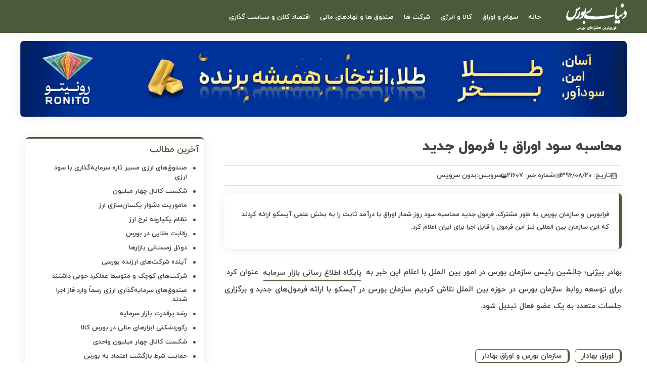

--- FILE ---
content_type: text/html; charset=UTF-8
request_url: https://donyayebourse.com/news/21607-%D9%85%D8%AD%D8%A7%D8%B3%D8%A8%D9%87-%D8%B3%D9%88%D8%AF-%D8%A7%D9%88%D8%B1%D8%A7%D9%82-%D8%A8%D8%A7-%D9%81%D8%B1%D9%85%D9%88%D9%84-%D8%AC%D8%AF%DB%8C%D8%AF
body_size: 9790
content:
<!DOCTYPE html>
<html lang="fa" dir="rtl" prefix="og: https://ogp.me/ns#">
  <head>
    <meta charset="utf-8" />
<meta name="description" content="فرابورس و سازمان بورس به طور مشترک، فرمول جدید محاسبه سود روز شمار اوراق با درآمد ثابت را به بخش علمی آیسکو ارائه کردند که این سازمان بین المللی نیز این فرمول را قابل اجرا برای ایران اعلام کرد." />
<link rel="canonical" href="http://donyayebourse.com/news/21607-%D9%85%D8%AD%D8%A7%D8%B3%D8%A8%D9%87-%D8%B3%D9%88%D8%AF-%D8%A7%D9%88%D8%B1%D8%A7%D9%82-%D8%A8%D8%A7-%D9%81%D8%B1%D9%85%D9%88%D9%84-%D8%AC%D8%AF%DB%8C%D8%AF" />
<meta name="Generator" content="Drupal 10 (https://www.drupal.org)" />
<meta name="MobileOptimized" content="width" />
<meta name="HandheldFriendly" content="true" />
<meta name="viewport" content="width=device-width, initial-scale=1.0" />
<meta name="robots" content="max-image-preview:large" />
<link rel="icon" href="/sites/default/files/favicon.ico" type="image/vnd.microsoft.icon" />

    <title>محاسبه سود اوراق با فرمول جدید | دنیای بورس</title>
    <link rel="stylesheet" media="all" href="/sites/default/files/css/css_qFgJhXAR9mCD-yZnPYjIyqnqxFiPjX6LY1Pi7iM2brk.css?delta=0&amp;language=fa&amp;theme=pelican&amp;include=eJxdylEKgCAQRdENma5p1IcIoxM-K2z1QT9BP_fjcJMNhG6jidYbbofWJD0kFXL5BlIK-Pdu-XuLWhTdOJfWXhwXJ1qIQriz4mJ465vlQ_EAliwrdQ" />
<link rel="stylesheet" media="all" href="/sites/default/files/css/css_MGuPlsJ5giwK1uXBjN2ZR6hPTLAdQEt6JzbfjtPfv6M.css?delta=1&amp;language=fa&amp;theme=pelican&amp;include=eJxdylEKgCAQRdENma5p1IcIoxM-K2z1QT9BP_fjcJMNhG6jidYbbofWJD0kFXL5BlIK-Pdu-XuLWhTdOJfWXhwXJ1qIQriz4mJ465vlQ_EAliwrdQ" />
<link rel="stylesheet" media="print" href="/sites/default/files/css/css_sBqfhtOXVL2P2tGBVhWEGf7khzbHLTqRvG82eL83ZWY.css?delta=2&amp;language=fa&amp;theme=pelican&amp;include=eJxdylEKgCAQRdENma5p1IcIoxM-K2z1QT9BP_fjcJMNhG6jidYbbofWJD0kFXL5BlIK-Pdu-XuLWhTdOJfWXhwXJ1qIQriz4mJ465vlQ_EAliwrdQ" />
<link rel="stylesheet" media="all" href="/sites/default/files/css/css_yAr138hMLXYwz_bOucvoYTMDmRzTOeKHEU-sJ4zQN7M.css?delta=3&amp;language=fa&amp;theme=pelican&amp;include=eJxdylEKgCAQRdENma5p1IcIoxM-K2z1QT9BP_fjcJMNhG6jidYbbofWJD0kFXL5BlIK-Pdu-XuLWhTdOJfWXhwXJ1qIQriz4mJ465vlQ_EAliwrdQ" />

    
  </head>
  <body class="layout-one-sidebar layout-sidebar-first has-featured-top node-21607 path-node page-node-type-article" nid="21607">
        <a href="#main-content" class="visually-hidden focusable skip-link">
      رفتن به محتوای اصلی
    </a>
    
      <div class="dialog-off-canvas-main-canvas" data-off-canvas-main-canvas>
    
<!-- Google tag (gtag.js) -->





<div id="page-wrapper">
  <div id="page">
    <header id="header" class="header" role="banner">
      <div class="section layout-container clearfix">
          <div class="region region-secondary-menu">
    <div class="search-block-form block block-search container-inline" data-drupal-selector="search-block-form" id="block-pelican-search-form-wide" role="search">
  
    
      <div class="content container-inline">
      <form action="/search/node" method="get" id="search-block-form" accept-charset="UTF-8" class="search-form search-block-form">
  <div class="js-form-item form-item js-form-type-search form-item-keys js-form-item-keys form-no-label">
      <label for="edit-keys" class="visually-hidden">جستجو</label>
        <input title="عبارتی را که می‌خواهید جستجو گردد را وارد نمایید." data-drupal-selector="edit-keys" type="search" id="edit-keys" name="keys" value="" size="15" maxlength="128" class="form-search" />

        </div>
<div data-drupal-selector="edit-actions" class="form-actions js-form-wrapper form-wrapper" id="edit-actions"><input class="search-form__submit button js-form-submit form-submit" data-drupal-selector="edit-submit" type="submit" id="edit-submit" value="جستجو" />
</div>

</form>

    </div>
  </div>

<nav role="navigation" aria-labelledby="block-pelican-account-menu-menu" id="block-pelican-account-menu" class="block block-menu navigation menu--account">
            
  <h2 class="visually-hidden" id="block-pelican-account-menu-menu">User account menu</h2>
  

        <div class="content">
            <div class="menu-toggle-target menu-toggle-target-show" id="show-block-pelican-account-menu"></div>
      <div class="menu-toggle-target" id="hide-block-pelican-account-menu"></div>
      
              <ul class="clearfix menu">
                    <li class="menu-item">
        <a href="/user/login" data-drupal-link-system-path="user/login">ورود</a>
              </li>
        </ul>
  


    </div>
  </nav>

  </div>

          <div class="clearfix region region-header">
    <div id="block-pelican-site-branding" class="clearfix site-branding block block-system block-system-branding-block">
  <div class="content-wrapper">
    
        
          <a href="/" rel="home" class="site-branding__logo">
      <img src="/sites/default/files/logo.png" alt="خانه" />
    </a>
        <div class="site-branding__text">
              <div class="site-branding__name">
          <a href="/" rel="home">دنیای بورس</a>
        </div>
                </div>
    </div>
  </div>
  </div>

          <div class="region region-primary-menu">
    
<nav role="navigation" aria-labelledby="block-pelican-main-menu-menu" id="block-pelican-main-menu" class="block block-menu navigation menu--main">
            
  <h2 class="visually-hidden" id="block-pelican-main-menu-menu">Main navigation</h2>
  

        <div class="content">
            <div class="menu-toggle-target menu-toggle-target-show" id="show-block-pelican-main-menu"></div>
      <div class="menu-toggle-target" id="hide-block-pelican-main-menu"></div>
      
              <ul class="clearfix menu">
                    <li class="menu-item">
        <a href="/" data-drupal-link-system-path="&lt;front&gt;">خانه</a>
              </li>
                <li class="menu-item">
        <a href="https://donyayebourse.com/service/26298-%D8%B3%D9%87%D8%A7%D9%85-%D9%88-%D8%A7%D9%88%D8%B1%D8%A7%D9%82">سهام و اوراق</a>
              </li>
                <li class="menu-item">
        <a href="https://donyayebourse.com/service/26299-%DA%A9%D8%A7%D9%84%D8%A7-%D9%88-%D8%A7%D9%86%D8%B1%DA%98%DB%8C">کالا و انرژی</a>
              </li>
                <li class="menu-item">
        <a href="https://donyayebourse.com/service/26300-%D8%B4%D8%B1%DA%A9%D8%AA-%D9%87%D8%A7">شرکت ها</a>
              </li>
                <li class="menu-item">
        <a href="https://donyayebourse.com/service/26301-%D8%B5%D9%86%D8%AF%D9%88%D9%82-%D9%87%D8%A7-%D9%88-%D9%86%D9%87%D8%A7%D8%AF%D9%87%D8%A7%DB%8C-%D9%85%D8%A7%D9%84%DB%8C">صندوق ها و نهادهای مالی</a>
              </li>
                <li class="menu-item">
        <a href="/service/26297-%D8%A7%D9%82%D8%AA%D8%B5%D8%A7%D8%AF-%DA%A9%D9%84%D8%A7%D9%86-%D9%88-%D8%B3%DB%8C%D8%A7%D8%B3%D8%AA-%DA%AF%D8%B0%D8%A7%D8%B1%DB%8C" data-drupal-link-system-path="taxonomy/term/26297">اقتصاد کلان و سیاست گذاری</a>
              </li>
        </ul>
  


    </div>
  </nav>

  </div>

      </div>
      <div class="robben">
        <div id="ham-menu" class="is-close">
          <svg width="27px" style="float:left" xmlns="http://www.w3.org/2000/svg" viewBox="0 0 16 12" aria-hidden="true" focusable="false" role="presentation" data-testid="SvgMenu" class="mobile-menu__icon__2WFAS"><path d="M14.8571429,9.524 C15.3142857,9.524 15.6188571,9.8285714 15.6188571,10.2857143 C15.6188571,10.7428571 15.3142857,11.0474286 14.8571429,11.0474286 L1.14285714,11.0474286 C0.68571429,11.0474286 0.38114286,10.7428571 0.38114286,10.2857143 C0.38114286,9.8285714 0.68571429,9.524 1.14285714,9.524 L14.8571429,9.524 Z M14.8571429,4.9525714 C15.3142857,4.9525714 15.6188571,5.2571429 15.6188571,5.7142857 C15.6188571,6.1714286 15.3142857,6.476 14.8571429,6.476 L1.14285714,6.476 C0.68571429,6.476 0.38114286,6.1714286 0.38114286,5.7142857 C0.38114286,5.2571429 0.68571429,4.9525714 1.14285714,4.9525714 L14.8571429,4.9525714 Z M14.8571429,0.38114286 C15.3142857,0.38114286 15.6188571,0.68571429 15.6188571,1.14285714 C15.6188571,1.6 15.3142857,1.90457143 14.8571429,1.90457143 L1.14285714,1.90457143 C0.68571429,1.90457143 0.38114286,1.6 0.38114286,1.14285714 C0.38114286,0.68571429 0.68571429,0.38114286 1.14285714,0.38114286 L14.8571429,0.38114286 Z"></path></svg>
        </div>
      </div>
    </header>
        <div class="highlighted">
      <aside class="layout-container section clearfix" role="complementary">
          <div class="region region-highlighted">
    <div data-drupal-messages-fallback class="hidden"></div>

  </div>

      </aside>
    </div>
            <div class="featured-top">
      <aside class="featured-top__inner section layout-container clearfix" role="complementary">
          <div class="region region-featured-top">
    <div class="views-element-container z-1 r1 desktop block block-views block-views-blockpromotions-view-block-4" id="block-pelican-views-block-promotions-view-block-4">
  <div class="content-wrapper">
    
        
        <div class="content">
      <div><div class="js-view-dom-id-c056ff3b5c70747c9626a2c0f2fdbc9a6fc03b719fe0398d2048b71757be4e88 contextual-region">
  
  
  

  
  
  
  <div class="views-content">
        <div class="views-row"><div class="views-field views-field-field-image"><div class="field-content"><a href="https://ronito.ir/gold">  <img loading="lazy" src="/sites/default/files/1404-11/1200-150%20-%20Eco%203.gif" width="1200" height="150" alt="" />

</a></div></div></div>

      </div>

  

  
  

  
  
  </div></div>

  </div>
    </div>
  </div><div class="views-element-container z-2 r1 mobile block block-views block-views-blockpromotions-view-block-5" id="block-pelican-views-block-promotions-view-block-5">
  <div class="content-wrapper">
    
        
        <div class="content">
      <div><div class="js-view-dom-id-077256513c8f2b2fa80714a30363ce117b2f32920061108faf74845b297c310f contextual-region">
  
  
  

  
  
  
  <div class="views-content">
        <div class="views-row"><div class="views-field views-field-field-image"><div class="field-content"><a href="https://ronito.ir/gold">  <img loading="lazy" src="/sites/default/files/1404-09/400%20100.gif" width="400" height="100" alt="" />

</a></div></div></div>

      </div>

  

  
  

  
  
  </div></div>

  </div>
    </div>
  </div><div class="views-element-container sticky block block-views block-views-blockpromotions-view-block-3" id="block-pelican-views-block-promotions-view-block-3">
  <div class="content-wrapper">
    
        
        <div class="content">
      <div><div class="js-view-dom-id-ed5fa2380fa536a32e44cf7d3dbdda1b06c9c205487436d7d4bd968cec39fb7f contextual-region">
  
  
  

  
  
  
  <div class="views-content">
        <div class="views-row"><div class="views-field views-field-field-image"><div class="field-content"><a href="https://share.google/LvSyOmYd67z3KYbJ1">  <img loading="lazy" src="/sites/default/files/1404-07/Gif468x60.gif" width="468" height="60" alt="" />

</a></div></div></div>

      </div>

  

  
  

  
  
  </div></div>

  </div>
    </div>
  </div>
  </div>

      </aside>
    </div>
        <div id="main-wrapper" class="layout-main-wrapper layout-container clearfix">
      <div id="main" class="layout-main clearfix">
        <div class="content-top">
          <main id="content" class="column main-content" role="main">
            <section class="section">
                <div class="region region-content">
    <div class="views-element-container a-1 block block-views block-views-blockcontent-view-block-12" id="block-pelican-views-block-content-view-block-12">
  <div class="content-wrapper">
    
        
        <div class="content">
      <div><div class="js-view-dom-id-b4bb47f42ae67c81faaa5bc2e676944e660628cae734b4c4b9b1fb11c4dd22a5 contextual-region">
  
  
  

  
  
  
  <div class="views-content">
        <div class="views-row"><div class="views-field views-field-field-suptitle suptitle"><div class="field-content"></div></div><h1 class="views-field views-field-title title"><span class="field-content">محاسبه سود اوراق با فرمول جدید</span></h1><div class="views-field views-field-article-info-field"><span class="field-content">
    
    <div class="info-wrapper">
        
        <div class="article-date">
          <span><svg aria-hidden="true" focusable="false" data-prefix="far" data-icon="calendar-alt" role="img" xmlns="http://www.w3.org/2000/svg" viewBox="0 0 448 512" class="svg-inline--fa fa-calendar-alt fa-w-14 fa-2x">
                <path fill="#444c" d="M148 288h-40c-6.6 0-12-5.4-12-12v-40c0-6.6 5.4-12 12-12h40c6.6 0 12 5.4 12 12v40c0 6.6-5.4 12-12 12zm108-12v-40c0-6.6-5.4-12-12-12h-40c-6.6 0-12 5.4-12 12v40c0 6.6 5.4 12 12 12h40c6.6 0 12-5.4 12-12zm96 0v-40c0-6.6-5.4-12-12-12h-40c-6.6 0-12 5.4-12 12v40c0 6.6 5.4 12 12 12h40c6.6 0 12-5.4 12-12zm-96 96v-40c0-6.6-5.4-12-12-12h-40c-6.6 0-12 5.4-12 12v40c0 6.6 5.4 12 12 12h40c6.6 0 12-5.4 12-12zm-96 0v-40c0-6.6-5.4-12-12-12h-40c-6.6 0-12 5.4-12 12v40c0 6.6 5.4 12 12 12h40c6.6 0 12-5.4 12-12zm192 0v-40c0-6.6-5.4-12-12-12h-40c-6.6 0-12 5.4-12 12v40c0 6.6 5.4 12 12 12h40c6.6 0 12-5.4 12-12zm96-260v352c0 26.5-21.5 48-48 48H48c-26.5 0-48-21.5-48-48V112c0-26.5 21.5-48 48-48h48V12c0-6.6 5.4-12 12-12h40c6.6 0 12 5.4 12 12v52h128V12c0-6.6 5.4-12 12-12h40c6.6 0 12 5.4 12 12v52h48c26.5 0 48 21.5 48 48zm-48 346V160H48v298c0 3.3 2.7 6 6 6h340c3.3 0 6-2.7 6-6z" class=""></path>
              </svg> تاریخ: 1396/08/20</span>
        </div>
        <div class="article-number">
            <span><svg aria-hidden="true" focusable="false" data-prefix="fas" data-icon="barcode" role="img" xmlns="http://www.w3.org/2000/svg" viewBox="0 0 512 512" class="svg-inline--fa fa-barcode fa-w-16 fa-2x">
            <path fill="#444c" d="M0 448V64h18v384H0zm26.857-.273V64H36v383.727h-9.143zm27.143 0V64h8.857v383.727H54zm44.857 0V64h8.857v383.727h-8.857zm36 0V64h17.714v383.727h-17.714zm44.857 0V64h8.857v383.727h-8.857zm18 0V64h8.857v383.727h-8.857zm18 0V64h8.857v383.727h-8.857zm35.715 0V64h18v383.727h-18zm44.857 0V64h18v383.727h-18zm35.999 0V64h18.001v383.727h-18.001zm36.001 0V64h18.001v383.727h-18.001zm26.857 0V64h18v383.727h-18zm45.143 0V64h26.857v383.727h-26.857zm35.714 0V64h9.143v383.727H476zm18 .273V64h18v384h-18z" class=""></path>
          </svg> شماره خبر: 21607</span>
        </div>
        <div class="article-service">
            <span><svg xmlns="http://www.w3.org/2000/svg" height="1em" viewBox="0 0 576 512"><style>svg{fill:#434343}</style><path d="M384 480h48c11.4 0 21.9-6 27.6-15.9l112-192c5.8-9.9 5.8-22.1 .1-32.1S555.5 224 544 224H144c-11.4 0-21.9 6-27.6 15.9L48 357.1V96c0-8.8 7.2-16 16-16H181.5c4.2 0 8.3 1.7 11.3 4.7l26.5 26.5c21 21 49.5 32.8 79.2 32.8H416c8.8 0 16 7.2 16 16v32h48V160c0-35.3-28.7-64-64-64H298.5c-17 0-33.3-6.7-45.3-18.7L226.7 50.7c-12-12-28.3-18.7-45.3-18.7H64C28.7 32 0 60.7 0 96V416c0 35.3 28.7 64 64 64H87.7 384z"></path></svg> سرویس: <a href="/taxonomy/term/#">بدون سرویس</a></span>
        </div>
    </div>
    </span></div><div class="views-field views-field-field-lead lead r1"><div class="field-content">فرابورس و سازمان بورس به طور مشترک، فرمول جدید محاسبه سود روز شمار اوراق با درآمد ثابت را به بخش علمی آیسکو ارائه کردند که این سازمان بین المللی نیز این فرمول را قابل اجرا برای ایران اعلام کرد.</div></div><div class="views-field views-field-field-image image r1"><div class="field-content"></div></div><div class="views-field views-field-body body"><div class="field-content"><p style="text-align: justify;">بهادر بیژنی؛ جانشین رئیس سازمان بورس در امور بین الملل با اعلام این خبر به <a href="http://www.sena.ir/Sena__44421__%D8%B3%D9%88%D8%AF-%D8%A7%D9%88%D8%B1%D8%A7%D9%82-%D8%A8%D8%A7%D8%AF%D8%B1%D8%A2%D9%85%D8%AF-%D8%AB%D8%A7%D8%A8%D8%AA-%D8%A8%D8%A7-%D9%81%D8%B1%D9%85%D9%88%D9%84-%D8%AC%D8%AF%DB%8C%D8%AF-%D9%85%D8%AD%D8%A7%D8%B3%D8%A8%D9%87-%D9%85%DB%8C-%D8%B4%D9%88%D8%AF.Se">پایگاه اطلاع رسانی بازار سرمایه</a> عنوان کرد: برای توسعه روابط سازمان بورس در حوزه بین الملل تلاش کردیم سازمان بورس در آیسکو با ارائه فرمول‌های جدید و برگزاری جلسات متعدد به یک عضو فعال تبدیل شود.</p>
<p style="text-align: justify;">&nbsp;</p></div></div><div class="views-field views-field-field-tags tags"><div class="field-content"><div class="item-list"><ul><li><a href="/tags/20913-%D8%A7%D9%88%D8%B1%D8%A7%D9%82-%D8%A8%D9%87%D8%A7%D8%AF%D8%A7%D8%B1" hreflang="fa">اوراق بهادار</a></li><li><a href="/tags/19626-%D8%B3%D8%A7%D8%B2%D9%85%D8%A7%D9%86-%D8%A8%D9%88%D8%B1%D8%B3-%D9%88-%D8%A7%D9%88%D8%B1%D8%A7%D9%82-%D8%A8%D9%87%D8%A7%D8%AF%D8%A7%D8%B1" hreflang="fa">سازمان بورس و اوراق بهادار</a></li></ul></div></div></div></div>

      </div>

  

  
  

  
  
  </div></div>

  </div>
    </div>
  </div><div id="block-pelican-content" class="block block-system block-system-main-block">
  <div class="content-wrapper">
    
        
        <div class="content">
      
<article data-history-node-id="21607" class="node node--type-article node--promoted node--view-mode-full clearfix">
  <header>
    
          
          <div class="node__meta">
        <article>
  </article>

        <span>
          Submitted by <span class="field field--name-uid field--type-entity-reference field--label-hidden"><span>admin</span></span>
 on <span class="field field--name-created field--type-created field--label-hidden"><time datetime="1396-08-20\+033011:17:49+03:30" title="شنبه, آبان 20, 1396 - 11:17" class="datetime">ش, 08/20/1396 - 11:17</time>
</span>
        </span>
        
      </div>
      </header>
  <div class="node__content clearfix">
    
  </div>
</article>

  </div>
    </div>
  </div>
  </div>

                                        </section>
          </main>
                    <div id="sidebar-first" class="column sidebar">
            <aside class="section" role="complementary">
                <div class="region region-sidebar-first">
    <div class="views-element-container r1 z-5 block block-views block-views-blockpromotions-view-block-6" id="block-pelican-views-block-promotions-view-block-6">
  <div class="content-wrapper">
    
        
        <div class="content">
      <div><div class="js-view-dom-id-2aef823bb2eaae13e8ddae68a31a2a42d5a97b272d4cd8922301f58e05117ce7 contextual-region">
  
  
  

  
  
  
  <div class="views-content">
      </div>

  

  
  

  
  
  </div></div>

  </div>
    </div>
  </div><div class="views-element-container f-3 r1 block block-views block-views-blockcontent-view-block-3" id="block-pelican-views-block-content-view-block-3-2">
  <div class="content-wrapper">
    
        <div class="block-header">
      <div class="block-title"><span >آخرین مطالب</span></div>
    </div>
        
        <div class="content">
      <div><div class="js-view-dom-id-c2707da79577daeb9f1499761224a9259ad8de1c8b7b420f322346345f97eb35 contextual-region">
  
  
  

  
  
  
  <div class="views-content">
        <div class="views-row"><div class="views-field views-field-title title two-title"><span class="field-content"><a href="/news/72052-%D8%B5%D9%86%D8%AF%D9%88%D9%82%E2%80%8C%D9%87%D8%A7%DB%8C-%D8%A7%D8%B1%D8%B2%DB%8C-%D9%85%D8%B3%DB%8C%D8%B1-%D8%AA%D8%A7%D8%B2%D9%87-%D8%B3%D8%B1%D9%85%D8%A7%DB%8C%D9%87%E2%80%8C%DA%AF%D8%B0%D8%A7%D8%B1%DB%8C-%D8%A8%D8%A7-%D8%B3%D9%88%D8%AF-%D8%A7%D8%B1%D8%B2%DB%8C" hreflang="fa">صندوق‌های ارزی مسیر تازه سرمایه‌گذاری با سود ارزی</a></span></div></div>
    <div class="views-row"><div class="views-field views-field-title title two-title"><span class="field-content"><a href="/news/72051-%D8%B4%DA%A9%D8%B3%D8%AA-%DA%A9%D8%A7%D9%86%D8%A7%D9%84-%DA%86%D9%87%D8%A7%D8%B1-%D9%85%DB%8C%D9%84%DB%8C%D9%88%D9%86" hreflang="fa">شکست کانال چهار میلیون</a></span></div></div>
    <div class="views-row"><div class="views-field views-field-title title two-title"><span class="field-content"><a href="/news/72050-%D9%85%D8%A7%D9%85%D9%88%D8%B1%DB%8C%D8%AA-%D8%AF%D8%B4%D9%88%D8%A7%D8%B1-%DB%8C%DA%A9%D8%B3%D8%A7%D9%86%E2%80%8C%D8%B3%D8%A7%D8%B2%DB%8C-%D8%A7%D8%B1%D8%B2" hreflang="fa">ماموریت دشوار یکسان‌سازی ارز</a></span></div></div>
    <div class="views-row"><div class="views-field views-field-title title two-title"><span class="field-content"><a href="/news/72049-%D9%86%D8%B8%D8%A7%D9%85-%DB%8C%DA%A9%D9%BE%D8%A7%D8%B1%DA%86%D9%87-%D9%86%D8%B1%D8%AE-%D8%A7%D8%B1%D8%B2" hreflang="fa">نظام یکپارچه نرخ ارز</a></span></div></div>
    <div class="views-row"><div class="views-field views-field-title title two-title"><span class="field-content"><a href="/news/72048-%D8%B1%D9%82%D8%A7%D8%A8%D8%AA-%D8%B7%D9%84%D8%A7%DB%8C%DB%8C-%D8%AF%D8%B1-%D8%A8%D9%88%D8%B1%D8%B3" hreflang="fa">رقابت طلایی در بورس</a></span></div></div>
    <div class="views-row"><div class="views-field views-field-title title two-title"><span class="field-content"><a href="/news/72047-%D8%AF%D9%88%D8%A6%D9%84-%D8%B2%D9%85%D8%B3%D8%AA%D8%A7%D9%86%DB%8C-%D8%A8%D8%A7%D8%B2%D8%A7%D8%B1%D9%87%D8%A7" hreflang="fa">دوئل زمستانی بازارها</a></span></div></div>
    <div class="views-row"><div class="views-field views-field-title title two-title"><span class="field-content"><a href="/news/72046-%D8%A2%DB%8C%D9%86%D8%AF%D9%87-%D8%B4%D8%B1%DA%A9%D8%AA%E2%80%8C%D9%87%D8%A7%DB%8C-%D8%A7%D8%B1%D8%B2%D9%86%D8%AF%D9%87-%D8%A8%D9%88%D8%B1%D8%B3%DB%8C" hreflang="fa">آینده شرکت‌های ارزنده بورسی</a></span></div></div>
    <div class="views-row"><div class="views-field views-field-title title two-title"><span class="field-content"><a href="/news/72045-%D8%B4%D8%B1%DA%A9%D8%AA%E2%80%8C%D9%87%D8%A7%DB%8C-%DA%A9%D9%88%DA%86%DA%A9-%D9%88-%D9%85%D8%AA%D9%88%D8%B3%D8%B7-%D8%B9%D9%85%D9%84%DA%A9%D8%B1%D8%AF-%D8%AE%D9%88%D8%A8%DB%8C-%D8%AF%D8%A7%D8%B4%D8%AA%D9%86%D8%AF" hreflang="fa">شرکت‌های کوچک و متوسط عملکرد خوبی داشتند</a></span></div></div>
    <div class="views-row"><div class="views-field views-field-title title two-title"><span class="field-content"><a href="/news/72044-%D8%B5%D9%86%D8%AF%D9%88%D9%82%E2%80%8C%D9%87%D8%A7%DB%8C-%D8%B3%D8%B1%D9%85%D8%A7%DB%8C%D9%87%E2%80%8C%DA%AF%D8%B0%D8%A7%D8%B1%DB%8C-%D8%A7%D8%B1%D8%B2%DB%8C-%D8%B1%D8%B3%D9%85%D8%A7%D9%8B-%D9%88%D8%A7%D8%B1%D8%AF-%D9%81%D8%A7%D8%B2-%D8%A7%D8%AC%D8%B1%D8%A7-%D8%B4%D8%AF%D9%86%D8%AF" hreflang="fa">صندوق‌های سرمایه‌گذاری ارزی رسماً وارد فاز اجرا شدند</a></span></div></div>
    <div class="views-row"><div class="views-field views-field-title title two-title"><span class="field-content"><a href="/news/72043-%D8%B1%D8%B4%D8%AF-%D9%BE%D8%B1%D9%82%D8%AF%D8%B1%D8%AA-%D8%A8%D8%A7%D8%B2%D8%A7%D8%B1-%D8%B3%D8%B1%D9%85%D8%A7%DB%8C%D9%87" hreflang="fa">رشد پرقدرت بازار سرمایه</a></span></div></div>
    <div class="views-row"><div class="views-field views-field-title title two-title"><span class="field-content"><a href="/news/72042-%D8%B1%DA%A9%D9%88%D8%B1%D8%AF%D8%B4%DA%A9%D9%86%DB%8C-%D8%A7%D8%A8%D8%B2%D8%A7%D8%B1%D9%87%D8%A7%DB%8C-%D9%85%D8%A7%D9%84%DB%8C-%D8%AF%D8%B1-%D8%A8%D9%88%D8%B1%D8%B3-%DA%A9%D8%A7%D9%84%D8%A7" hreflang="fa">رکوردشکنی ابزارهای مالی در بورس کالا</a></span></div></div>
    <div class="views-row"><div class="views-field views-field-title title two-title"><span class="field-content"><a href="/news/72041-%D8%B4%DA%A9%D8%B3%D8%AA-%DA%A9%D8%A7%D9%86%D8%A7%D9%84-%DA%86%D9%87%D8%A7%D8%B1-%D9%85%DB%8C%D9%84%DB%8C%D9%88%D9%86-%D9%88%D8%A7%D8%AD%D8%AF%DB%8C" hreflang="fa">شکست کانال چهار میلیون واحدی</a></span></div></div>
    <div class="views-row"><div class="views-field views-field-title title two-title"><span class="field-content"><a href="/news/72040-%D8%AD%D9%85%D8%A7%DB%8C%D8%AA-%D8%B4%D8%B1%D8%B7-%E2%80%8C%D8%A8%D8%A7%D8%B2%DA%AF%D8%B4%D8%AA-%D8%A7%D8%B9%D8%AA%D9%85%D8%A7%D8%AF-%D8%A8%D9%87-%D8%A8%D9%88%D8%B1%D8%B3" hreflang="fa">حمایت شرط ‌بازگشت اعتماد به بورس </a></span></div></div>
    <div class="views-row"><div class="views-field views-field-title title two-title"><span class="field-content"><a href="/news/72039-%D8%AD%D9%85%D8%A7%DB%8C%D8%AA%E2%80%8C%D9%87%D8%A7%DB%8C-%D8%A8%D9%87%E2%80%8C%D9%85%D9%88%D9%82%D8%B9-%D8%A8%D9%88%D8%B1%D8%B3-%D8%B1%D8%A7-%D8%A7%D8%B2-%D8%B4%D9%88%DA%A9-%D8%B9%D8%A8%D9%88%D8%B1-%D8%AF%D8%A7%D8%AF" hreflang="fa">حمایت‌های به‌موقع بورس را از شوک عبور داد </a></span></div></div>
    <div class="views-row"><div class="views-field views-field-title title two-title"><span class="field-content"><a href="/news/72038-%D8%B3%DB%8C%D8%A7%D8%B3%D8%AA%DA%AF%D8%B0%D8%A7%D8%B1%DB%8C-%D8%A8%D9%88%D8%B1%D8%B3%E2%80%8C%D9%87%D8%A7%DB%8C-%D8%A8%D8%B2%D8%B1%DA%AF-%D8%AF%D8%B1-%D9%86%D9%88%D8%B3%D8%A7%D9%86%D8%A7%D8%AA-%D9%86%D8%A7%DA%AF%D9%87%D8%A7%D9%86%DB%8C" hreflang="fa">سیاستگذاری بورس‌های بزرگ در نوسانات ناگهانی</a></span></div></div>
    <div class="views-row"><div class="views-field views-field-title title two-title"><span class="field-content"><a href="/news/72037-%D8%A8%D9%88%D8%B1%D8%B3-%D8%AF%D8%B1-%D8%A8%D8%B2%D9%86%DA%AF%D8%A7%D9%87-%D8%B3%DB%8C%D8%A7%D8%B3%D8%AA%DA%AF%D8%B0%D8%A7%D8%B1%DB%8C" hreflang="fa">بورس در بزنگاه سیاستگذاری</a></span></div></div>
    <div class="views-row"><div class="views-field views-field-title title two-title"><span class="field-content"><a href="/news/72036-%D8%B3%DB%8C%D8%B2%D8%AF%D9%87%D9%85%DB%8C%D9%86-%D8%AC%D9%84%D8%B3%D9%87-%DA%A9%D8%A7%D8%B1%DA%AF%D8%B1%D9%88%D9%87-%D9%85%D8%A7%D8%AF%D9%87-%DB%B1%DB%B3" hreflang="fa">سیزدهمین جلسه کارگروه ماده ۱۳</a></span></div></div>
    <div class="views-row"><div class="views-field views-field-title title two-title"><span class="field-content"><a href="/news/72035-%D9%88%D8%AF%D8%A7%D8%B9-%D8%A8%D9%88%D8%B1%D8%B3-%D8%A8%D8%A7-%DB%B4-%DA%A9%D8%A7%D9%86%D8%A7%D9%84" hreflang="fa">وداع بورس با ۴ کانال</a></span></div></div>
    <div class="views-row"><div class="views-field views-field-title title two-title"><span class="field-content"><a href="/news/72034-%D8%A7%D8%B5%D9%84%D8%A7%D8%AD-%D8%A7%D8%AF%D8%A7%D9%85%D9%87-%D8%AF%D8%A7%D8%B1%D8%AF%D8%9F" hreflang="fa">اصلاح ادامه دارد؟</a></span></div></div>
    <div class="views-row"><div class="views-field views-field-title title two-title"><span class="field-content"><a href="/news/72033-%D8%AD%DA%A9%D9%85%D8%B1%D8%A7%D9%86%DB%8C-%D8%AA%D8%B1%D8%B3-%D8%AF%D8%B1-%D8%A8%D9%88%D8%B1%D8%B3" hreflang="fa">حکمرانی ترس در بورس</a></span></div></div>
    <div class="views-row"><div class="views-field views-field-title title two-title"><span class="field-content"><a href="/news/72032-%D8%A7%D9%81%D8%AA-%D9%82%D8%A7%D8%A8%D9%84-%D8%AA%D9%88%D8%AC%D9%87-%D8%A7%D9%88%D8%B1%D8%A7%D9%82-%D9%85%D8%B3%DA%A9%D9%86-%D8%AF%D8%B1-%D9%81%D8%B1%D8%A7%D8%A8%D9%88%D8%B1%D8%B3" hreflang="fa">افت قابل توجه اوراق مسکن در فرابورس</a></span></div></div>
    <div class="views-row"><div class="views-field views-field-title title two-title"><span class="field-content"><a href="/news/72031-%D8%AD%D9%85%D8%A7%DB%8C%D8%AA-%DB%B2%DB%B8-%D9%87%D9%85%D8%AA%DB%8C-%D8%A7%D8%B2-%D8%A8%D8%A7%D8%B2%D8%A7%D8%B1%D8%B3%D9%87%D8%A7%D9%85" hreflang="fa">حمایت ۲.۸ همتی از بازارسهام</a></span></div></div>
    <div class="views-row"><div class="views-field views-field-title title two-title"><span class="field-content"><a href="/news/72030-%D8%A7%D8%AF%D8%A7%D9%85%D9%87-%D8%B1%DB%8C%D8%B2%D8%B4-%D8%A8%D8%A7%D8%B2%D8%A7%D8%B1-%D8%B3%D9%87%D8%A7%D9%85" hreflang="fa">ادامه ریزش بازار سهام</a></span></div></div>
    <div class="views-row"><div class="views-field views-field-title title two-title"><span class="field-content"><a href="/news/72029-%D9%BE%D8%AA%D8%B1%D9%88%D8%B4%DB%8C%D9%85%DB%8C-%D9%BE%D8%B1%D8%AF%DB%8C%D8%B3-%D8%B1%D8%AA%D8%A8%D9%87-%D9%86%D8%AE%D8%B3%D8%AA-%DA%A9%D8%B4%D9%88%D8%B1-%D8%AF%D8%B1-%D8%B4%D8%A7%D8%AE%D8%B5-%D8%A8%D8%A7%D8%B2%D8%AF%D9%87%DB%8C-%D9%81%D8%B1%D9%88%D8%B4-%D8%B1%D8%A7-%DA%A9%D8%B3%D8%A8-%DA%A9%D8%B1%D8%AF" hreflang="fa">پتروشیمی پردیس رتبه نخست کشور در شاخص بازدهی فروش را کسب کرد</a></span></div></div>
    <div class="views-row"><div class="views-field views-field-title title two-title"><span class="field-content"><a href="/news/72028-%D9%86%D9%82%D8%B4%D9%87-%D9%86%D9%88%D8%B3%D8%A7%D9%86-%D8%AF%D8%B1-%D8%B5%D9%86%D8%A7%DB%8C%D8%B9-%D8%A8%D9%88%D8%B1%D8%B3%DB%8C" hreflang="fa">نقشه نوسان در صنایع بورسی</a></span></div></div>
    <div class="views-row"><div class="views-field views-field-title title two-title"><span class="field-content"><a href="/news/72027-%D9%87%D8%AA%E2%80%8C%D8%AA%D8%B1%DB%8C%DA%A9-%D9%86%D8%B2%D9%88%D9%84%DB%8C-%D8%A8%D9%88%D8%B1%D8%B3" hreflang="fa">هت‌تریک نزولی بورس</a></span></div></div>
    <div class="views-row"><div class="views-field views-field-title title two-title"><span class="field-content"><a href="/news/72026-%D8%AA%D9%82%D8%A7%D8%A8%D9%84-%D8%A8%D9%88%D8%B1%D8%B3-%D9%88-%D8%AA%D9%88%D8%B1%D9%85" hreflang="fa">تقابل بورس و تورم</a></span></div></div>
    <div class="views-row"><div class="views-field views-field-title title two-title"><span class="field-content"><a href="/news/72025-%D8%A7%D9%87%D8%AF%D8%A7%D9%81-%D8%AA%D8%A7%D8%B3%DB%8C%D8%B3-%D8%B5%D9%86%D8%AF%D9%88%D9%82%E2%80%8C%D9%87%D8%A7%DB%8C-%D8%B3%D8%B1%D9%85%D8%A7%DB%8C%D9%87%E2%80%8C%DA%AF%D8%B0%D8%A7%D8%B1%DB%8C-%D8%A7%D8%B1%D8%B2%DB%8C" hreflang="fa">اهداف تاسیس صندوق‌های سرمایه‌گذاری ارزی</a></span></div></div>
    <div class="views-row"><div class="views-field views-field-title title two-title"><span class="field-content"><a href="/news/72024-%D9%BE%D8%B0%DB%8C%D8%B1%D9%87%E2%80%8C%D9%86%D9%88%DB%8C%D8%B3%DB%8C-%D8%B5%D9%86%D8%AF%D9%88%D9%82-%D9%86%D9%90%D9%81%D8%AA%D9%88-%D8%AF%D8%A7%D8%B1%DB%8C%D9%88%D8%B4" hreflang="fa">پذیره‌نویسی  صندوق نِفتو داریوش </a></span></div></div>
    <div class="views-row"><div class="views-field views-field-title title two-title"><span class="field-content"><a href="/news/72023-%D8%B5%D9%86%D8%AF%D9%88%D9%82%E2%80%8C%D9%87%D8%A7%DB%8C-%D8%A7%D8%B1%D8%B2%DB%8C%D8%8C-%D9%85%D8%B3%DB%8C%D8%B1-%D8%AA%D8%A7%D8%B2%D9%87-%D8%AA%D8%A3%D9%85%DB%8C%D9%86-%D9%85%D8%A7%D9%84%DB%8C-%D8%B5%D9%86%D8%A7%DB%8C%D8%B9-%D8%A8%D9%88%D8%B1%D8%B3%DB%8C" hreflang="fa">صندوق‌های ارزی، مسیر تازه تأمین مالی صنایع بورسی</a></span></div></div>
    <div class="views-row"><div class="views-field views-field-title title two-title"><span class="field-content"><a href="/news/72022-%D8%B3%D9%86%DA%AF%DB%8C%D9%86%DB%8C-%D8%A8%D8%A7%D8%B2%D8%A7%D8%B1-%D8%B3%D9%87%D8%A7%D9%85-%D8%AF%D8%B1-%D8%B3%D8%A7%DB%8C%D9%87-%D9%81%D8%B1%D9%88%D8%B4%D9%86%D8%AF%DA%AF%D8%A7%D9%86" hreflang="fa"> سنگینی بازار سهام در سایه فروشندگان</a></span></div></div>
    <div class="views-row"><div class="views-field views-field-title title two-title"><span class="field-content"><a href="/news/72021-%D9%81%D8%B4%D8%A7%D8%B1-%D8%B1%DB%8C%D8%B3%DA%A9-%D9%87%D8%A7%DB%8C-%D8%B3%DB%8C%D8%A7%D8%B3%DB%8C-%D8%A8%D9%87-%D8%A8%D9%88%D8%B1%D8%B3" hreflang="fa">فشار ریسک های سیاسی به بورس </a></span></div></div>
    <div class="views-row"><div class="views-field views-field-title title two-title"><span class="field-content"><a href="/news/72020-%D8%AA%D9%88%D8%B1%D9%85-%D8%AF%D9%88-%D9%85%D9%88%D8%AA%D9%88%D8%B1%D9%87-%D8%B4%D8%AF" hreflang="fa">تورم دو موتوره شد</a></span></div></div>
    <div class="views-row"><div class="views-field views-field-title title two-title"><span class="field-content"><a href="/news/72019-%D8%A8%D8%B1%D9%86%D8%AF%DA%AF%D8%A7%D9%86-%D8%A8%D9%88%D8%B1%D8%B3-%D8%A7%D8%B2-%DA%A9%D9%81-%DB%B8-%D8%B4%D9%87%D8%B1%DB%8C%D9%88%D8%B1" hreflang="fa">برندگان بورس از کف ۸ شهریور</a></span></div></div>
    <div class="views-row"><div class="views-field views-field-title title two-title"><span class="field-content"><a href="/news/72018-%D8%AF%D9%88-%D8%B1%D9%88%D8%B2-%D9%86%D8%B2%D9%88%D9%84-%D8%AF%D9%88-%D8%AF%D8%B1%D8%B5%D8%AF%DB%8C-%D8%A8%D9%88%D8%B1%D8%B3" hreflang="fa">دو روز نزول دو درصدی بورس</a></span></div></div>

      </div>

  

  
  

  
  
  </div></div>

  </div>
    </div>
  </div><div class="views-element-container f-3 r1 block block-views block-views-blockcontent-view-block-5" id="block-pelican-views-block-content-view-block-5-2">
  <div class="content-wrapper">
    
        <div class="block-header">
      <div class="block-title"><span >وب گردی</span></div>
    </div>
        
        <div class="content">
      <div><div class="js-view-dom-id-2f596d7bfae534e3fa4cb799ff1eeac9b19171575d090fcc08ca23f45e88205d contextual-region">
  
  
  

  
  
  
  <div class="views-content">
        <div class="views-row"><div class="views-field views-field-title title two-title"><span class="field-content"><a href="/news/71828-%D8%A2%DB%8C%D9%86%D8%AF%D9%87-%D8%A7%DB%8C-%D8%A2%DB%8C-%D8%AF%D9%88%D8%AC-%D8%AA%D8%A7-%D8%B3%D8%A7%D9%84-2030-%DA%86%D9%87-%D8%AE%D9%88%D8%A7%D9%87%D8%AF-%D8%B4%D8%AF%D8%9F" hreflang="fa">آینده ای آی دوج تا سال 2030 چه خواهد شد؟</a></span></div></div>
    <div class="views-row"><div class="views-field views-field-title title two-title"><span class="field-content"><a href="/news/71797-%D9%BE%D9%85%D9%BE-%D8%A2%D8%AA%D8%B4-%D9%86%D8%B4%D8%A7%D9%86%DB%8C-%D8%B1%D8%A7%D9%87%D9%86%D9%85%D8%A7%DB%8C-%DA%A9%D8%A7%D9%85%D9%84-%D8%A7%D9%86%D8%AA%D8%AE%D8%A7%D8%A8%D8%8C-%D8%A7%D8%B3%D8%AA%D8%A7%D9%86%D8%AF%D8%A7%D8%B1%D8%AF%D9%87%D8%A7-%D9%88-%D9%82%DB%8C%D9%85%D8%AA" hreflang="fa">پمپ آتش نشانی | راهنمای کامل انتخاب، استانداردها و قیمت</a></span></div></div>
    <div class="views-row"><div class="views-field views-field-title title two-title"><span class="field-content"><a href="/news/71795-%D8%A7%D8%A8%D9%84%D8%A7%D8%BA-%D8%A7%D9%88%D8%B1%D8%A7%D9%82-%D9%85%D8%A7%D9%84%DB%8C%D8%A7%D8%AA%DB%8C-%D8%A8%D9%87%D8%AA%D8%B1%DB%8C%D9%86-%D8%B4%D8%B1%DA%A9%D8%AA-%D8%AE%D8%AF%D9%85%D8%A7%D8%AA-%D9%85%D8%A7%D9%84%DB%8C%D8%A7%D8%AA%DB%8C-%D8%AA%D9%87%D8%B1%D8%A7%D9%86" hreflang="fa">ابلاغ اوراق مالیاتی: بهترین شرکت خدمات مالیاتی تهران</a></span></div></div>
    <div class="views-row"><div class="views-field views-field-title title two-title"><span class="field-content"><a href="/news/71736-nft-%DA%86%DB%8C%D8%B3%D8%AA-%D9%88-%DA%86%D9%87-%D8%AA%D9%81%D8%A7%D9%88%D8%AA%DB%8C-%D8%A8%D8%A7-%D8%AA%D9%88%DA%A9%D9%86-%D8%AF%D8%A7%D8%B1%D8%AF%D8%9F-%D8%B1%D8%A7%D9%87%D9%86%D9%85%D8%A7%DB%8C-%D8%B3%D8%A7%D8%AF%D9%87-%D8%A8%D8%B1%D8%A7%DB%8C-%D9%85%D8%A8%D8%AA%D8%AF%DB%8C%E2%80%8C%D9%87%D8%A7" hreflang="fa">NFT چیست و چه تفاوتی با توکن دارد؟ راهنمای ساده برای مبتدی‌ها</a></span></div></div>
    <div class="views-row"><div class="views-field views-field-title title two-title"><span class="field-content"><a href="/news/71712-%D8%AE%D8%B1%DB%8C%D8%AF-%DA%A9%D8%A7%D8%B1%D8%AA%D8%AE%D9%88%D8%A7%D9%86-%D8%B3%DB%8C%D8%A7%D8%B1%C2%A0%E2%80%93-%D8%B1%D8%A7%D9%87%D9%86%D9%85%D8%A7%DB%8C-%D8%AC%D8%A7%D9%85%D8%B9-%D8%A7%D9%86%D8%AA%D8%AE%D8%A7%D8%A8-%D9%88-%D9%85%D8%B4%D8%A7%D9%88%D8%B1%D9%87-%D8%B1%D8%A7%DB%8C%DA%AF%D8%A7%D9%86" hreflang="fa">خرید کارتخوان سیار – راهنمای جامع انتخاب و مشاوره رایگان</a></span></div></div>
    <div class="views-row"><div class="views-field views-field-title title two-title"><span class="field-content"><a href="/news/71662-%D8%AA%D9%85%D8%B1%DA%A9%D8%B2-%D8%A8%D8%B1-%D9%86%D8%A7%D8%AA%D8%B1%D8%A7%D8%B2%DB%8C-%D8%A7%D9%86%D8%B1%DA%98%DB%8C-%D9%88-%D9%85%D8%B2%DB%8C%D8%AA-%D8%B1%D9%82%D8%A7%D8%A8%D8%AA%DB%8C-%D8%AF%D8%B1%D9%BE%D8%A7%D8%AF" hreflang="fa">تمرکز بر ناترازی انرژی و مزیت رقابتی درپاد</a></span></div></div>
    <div class="views-row"><div class="views-field views-field-title title two-title"><span class="field-content"><a href="/news/71651-%D8%A8%DB%8C%D8%A7%D9%86%DB%8C%D9%87-%D8%B1%D8%B3%D9%85%DB%8C-%D9%81%D9%84%D8%A7%DB%8C%D8%AA%DB%8C%D9%88%D8%8C-%D8%AF%D8%B1-%D8%AE%D8%B5%D9%88%D8%B5-%D8%AA%D8%B9%D9%84%DB%8C%D9%82-%D9%85%D9%88%D9%82%D8%AA-%D9%81%D8%B9%D8%A7%D9%84%DB%8C%D8%AA" hreflang="fa">بیانیه رسمی فلایتیو، در خصوص تعلیق موقت فعالیت</a></span></div></div>
    <div class="views-row"><div class="views-field views-field-title title two-title"><span class="field-content"><a href="/news/71573-%D8%A2%D9%86%DA%86%D9%87-%D8%AF%D8%B1-%D9%85%D9%88%D8%B1%D8%AF-%D8%B3%D9%88%D8%AF%D9%87%D8%A7%DB%8C-%DA%A9%D9%84%D8%A7%D9%86-%D8%B3%D8%A8%D8%AF%DA%AF%D8%B1%D8%AF%D8%A7%D9%86%D8%A7%D9%86-%D8%AD%D9%82%DB%8C%D9%82%DB%8C-%D9%86%D9%85%DB%8C%E2%80%8C%D8%AF%D8%A7%D9%86%DB%8C%D9%85" hreflang="fa">آنچه در مورد سودهای کلان سبدگردانان حقیقی نمی‌دانیم</a></span></div></div>
    <div class="views-row"><div class="views-field views-field-title title two-title"><span class="field-content"><a href="/news/71343-%D9%86%D8%AD%D9%88%D9%87%C2%A0%D9%85%D8%AD%D8%A7%D8%B3%D8%A8%D9%87%C2%A0%D9%82%DB%8C%D9%85%D8%AA%C2%A0%D8%A8%D9%84%DB%8C%D8%B7%C2%A0%D9%87%D9%88%D8%A7%D9%BE%DB%8C%D9%85%D8%A7%D8%9B-%D8%A7%D8%B2%C2%A0%D9%86%D8%B1%D8%AE%C2%A0%D9%BE%D8%A7%DB%8C%D9%87%C2%A0%D8%AA%D8%A7%C2%A0%D9%87%D8%B2%DB%8C%D9%86%D9%87%C2%A0%D9%86%D9%87%D8%A7%DB%8C%DB%8C%C2%A0%D9%BE%D8%B1%D9%88%D8%A7%D8%B2" hreflang="fa">نحوه محاسبه قیمت بلیط هواپیما؛ از نرخ پایه تا هزینه نهایی پرواز</a></span></div></div>
    <div class="views-row"><div class="views-field views-field-title title two-title"><span class="field-content"><a href="/news/71281-%DA%86%D9%87%D8%A7%D8%B1-%D8%B3%D8%A7%D9%84-%D8%AA%D8%AE%D8%B1%DB%8C%D8%A8-%D8%A8%D8%B1%D8%A7%DB%8C-%D8%B1%D9%82%D8%A7%D8%A8%D8%AA%D8%9B-%D8%B1%D9%88%D8%A7%DB%8C%D8%AA-%D9%85%D8%B3%D8%AA%D9%86%D8%AF-%D8%A7%DA%A9%D8%B3%DA%A9%D9%88%DB%8C%D9%86%D9%88-%D8%A7%D8%B2-%D8%A7%DA%A9%D8%B3%DA%A9%D9%88%DB%8C%D9%86-%D9%88-%D8%AD%D9%82%DB%8C%D9%82%D8%AA-%D9%BE%D9%86%D9%87%D8%A7%D9%86" hreflang="fa">چهار سال تخریب برای رقابت؛ روایت مستند اکسکوینو از اکسکوین و حقیقت پنهان</a></span></div></div>

      </div>

  

  
  

  
  
  </div></div>

  </div>
    </div>
  </div>
  </div>

            </aside>
          </div>
                            </div>
                                              </div>
    </div>
        <footer class="site-footer">
      <div class="layout-container">
                <div class="fo-0">
          <div class="footer-logo"><img src="https://donyayebourse.com/sites/default/files/logo.png"></div>
        </div>
        <div class="site-footer__top clearfix">
            <div class="region region-footer-first">
    <div id="block-pelican-first-footer-block" class="fo-2 block block-block-content block-block-content29451a5e-fed8-404b-85f3-522925cef6b4">
  <div class="content-wrapper">
    
        
        <div class="content">
      
            <div class="clearfix text-formatted field field--name-body field--type-text-with-summary field--label-hidden field__item"><ul><li><a href="/service/19089-%D8%B3%D9%87%D8%A7%D9%85">سهام</a></li><li><a href="/service/19073-%D8%A7%D8%B1%D8%B2">ارز</a></li><li><a href="/service/19090-%D9%85%D8%B3%DA%A9%D9%86">مسکن</a></li><li><a href="/service/19074-%D9%86%D9%81%D8%AA">نفت</a></li></ul></div>
      
  </div>
    </div>
  </div>
  </div>

            <div class="region region-footer-second">
    <div id="block-pelican-second-footer" class="fo-2 block block-block-content block-block-content1aea106f-146c-4ed9-820c-9e7e0b4ae31a">
  <div class="content-wrapper">
    
        
        <div class="content">
      
            <div class="clearfix text-formatted field field--name-body field--type-text-with-summary field--label-hidden field__item"><ul><li><a href="/service/19082-%DA%A9%D8%A7%D9%84%D8%A7%D9%87%D8%A7%DB%8C-%D9%BE%D8%A7%DB%8C%D9%87">کالاهای پایه</a></li><li><a href="/service/19080-%D8%A8%D9%88%D8%B1%D8%B3-%DA%A9%D8%A7%D9%84%D8%A7">بورس کالا</a></li><li><a href="/service/19075-%D8%B7%D9%84%D8%A7">طلا</a></li><li><a href="/service/19081-%D8%A7%D9%88%D8%B1%D8%A7%D9%82-%D8%A8%D8%AF%D9%87%DB%8C">اوراق بدهی</a></li></ul></div>
      
  </div>
    </div>
  </div>
  </div>

          
            <div class="region region-footer-fourth">
    <div id="block-pelican-aynmaddrfwtr" class="enamad block block-block-content block-block-content07e46495-1dd9-4ee3-bbbf-66bcb1958af5">
  <div class="content-wrapper">
    
        <div class="block-header">
      <div class="block-title"><span >اینماد در فوتر</span></div>
    </div>
        
        <div class="content">
      
            <div class="clearfix text-formatted field field--name-body field--type-text-with-summary field--label-hidden field__item"><a href="https://trustseal.enamad.ir/?id=586605&amp;Code=rYe5EYKD7C9cLrzM8zwasOZYWbZO37Tl" referrerpolicy="origin" target="_blank"><img style="cursor:pointer;" src="https://trustseal.enamad.ir/logo.aspx?id=586605&amp;Code=rYe5EYKD7C9cLrzM8zwasOZYWbZO37Tl" alt referrerpolicy="origin" code="rYe5EYKD7C9cLrzM8zwasOZYWbZO37Tl" width="1" height="1" loading="lazy"></a></div>
      
  </div>
    </div>
  </div>
  </div>

        </div>
                        <div class="site-footer__bottom">
            <div class="region region-footer-fifth">
    <div id="block-pelican-copyright" class="block block-block-content block-block-contentbe7641c6-6931-4cf7-9c69-d5d6feccd8bc">
  <div class="content-wrapper">
    
        
        <div class="content">
      
            <div class="clearfix text-formatted field field--name-body field--type-text-with-summary field--label-hidden field__item"><p>کلیه حقوق این پایگاه متعلق به دنیای بورس است و استفاده از محتوای آن با ذکر منبع بلامانع است.</p></div>
      
  </div>
    </div>
  </div>
  </div>

        </div>
              </div>
    </footer>
      </div>
</div>

<!-- Google tag (gtag.js) -->


  </div>

    
    <script type="application/json" data-drupal-selector="drupal-settings-json">{"path":{"baseUrl":"\/","pathPrefix":"","currentPath":"node\/21607","currentPathIsAdmin":false,"isFront":false,"currentLanguage":"fa"},"pluralDelimiter":"\u0003","suppressDeprecationErrors":true,"statistics":{"data":{"nid":"21607"},"url":"\/core\/modules\/statistics\/statistics.php"},"ajaxTrustedUrl":{"\/search\/node":true},"user":{"uid":0,"permissionsHash":"d1bd5e48c4ba77ee9de2e53a647bf0ab72b008cd31e3792be2078122a85386cb"}}</script>
<script src="/sites/default/files/js/js_3EhJQVwizdGG66JC2nBAILD0RMvl1EBL4aD01PkxEyQ.js?scope=footer&amp;delta=0&amp;language=fa&amp;theme=pelican&amp;include=eJwrSM3JTE7M00_PyU9KzNEtLqnMycxL1ykuSSzJLC7JTC7WTykqLUjM0UOIAAALdhRb"></script>

  </body>
</html>


--- FILE ---
content_type: text/css
request_url: https://donyayebourse.com/sites/default/files/css/css_MGuPlsJ5giwK1uXBjN2ZR6hPTLAdQEt6JzbfjtPfv6M.css?delta=1&language=fa&theme=pelican&include=eJxdylEKgCAQRdENma5p1IcIoxM-K2z1QT9BP_fjcJMNhG6jidYbbofWJD0kFXL5BlIK-Pdu-XuLWhTdOJfWXhwXJ1qIQriz4mJ465vlQ_EAliwrdQ
body_size: 6008
content:
/* @license GPL-2.0-or-later https://www.drupal.org/licensing/faq */
.messages{padding:15px 20px 15px 35px;word-wrap:break-word;border:1px solid;border-width:1px 1px 1px 0;border-radius:2px;background:no-repeat 10px 17px;overflow-wrap:break-word;}[dir="rtl"] .messages{padding-right:35px;padding-left:20px;text-align:right;border-width:1px 0 1px 1px;background-position:right 10px top 17px;}.messages + .messages{margin-top:1.538em;}.messages__list{margin:0;padding:0;list-style:none;}.messages__item + .messages__item{margin-top:0.769em;}.messages--status{color:#325e1c;border-color:#c9e1bd #c9e1bd #c9e1bd transparent;background-color:#f3faef;background-image:url(/themes/misc/icons/73b355/check.svg);box-shadow:-8px 0 0 #77b259;}[dir="rtl"] .messages--status{margin-left:0;border-color:#c9e1bd transparent #c9e1bd #c9e1bd;box-shadow:8px 0 0 #77b259;}.messages--warning{color:#734c00;border-color:#f4daa6 #f4daa6 #f4daa6 transparent;background-color:#fdf8ed;background-image:url(/themes/misc/icons/e29700/warning.svg);box-shadow:-8px 0 0 #e09600;}[dir="rtl"] .messages--warning{border-color:#f4daa6 transparent #f4daa6 #f4daa6;box-shadow:8px 0 0 #e09600;}.messages--error{color:#a51b00;border-color:#f9c9bf #f9c9bf #f9c9bf transparent;background-color:#fcf4f2;background-image:url(/themes/misc/icons/e32700/error.svg);box-shadow:-8px 0 0 #e62600;}[dir="rtl"] .messages--error{border-color:#f9c9bf transparent #f9c9bf #f9c9bf;box-shadow:8px 0 0 #e62600;}.messages--error p.error{color:#a51b00;}
.node--unpublished{background-color:#fff4f4;}
html,body,div,span,applet,object,iframe,h1,h2,h3,h4,h5,h6,p,blockquote,pre,a,abbr,acronym,address,big,cite,code,del,dfn,em,img,ins,kbd,q,s,samp,small,strike,strong,sub,sup,tt,var,b,u,i,center,dl,dt,dd,ol,ul,li,fieldset,form,label,legend,table,caption,tbody,tfoot,thead,tr,th,td,article,aside,canvas,details,embed,figure,figcaption,footer,header,hgroup,menu,nav,output,ruby,section,summary,time,mark,audio,video{margin:0;padding:0;border:0;vertical-align:baseline;text-decoration:none;}article,aside,details,figcaption,figure,footer,header,hgroup,menu,nav,section{display:block;}body{line-height:1;}ol,ul{list-style:none;}blockquote,q{quotes:none;}blockquote:before,blockquote:after,q:before,q:after{content:'';content:none;}table{border-collapse:collapse;border-spacing:0;}*{-ms-box-sizing:border-box;-moz-box-sizing:border-box;-webkit-box-sizing:border-box;box-sizing:border-box;direction:rtl;text-align:right;color:var(--colorDarkGrey);line-height:normal;font-family:iranyekan;}img{max-width:100%;height:auto;vertical-align:bottom;}a:hover{text-decoration:underline;text-decoration-color:var(--colorAccent)}@font-face{font-family:iranyekan;font-style:normal;font-weight:500;font-display:swap;src:url(/themes/custom/pelican/css/main/iranyekan/iranyekanwebboldfanum.woff) format('woff');}@font-face{font-family:iranyekan;font-style:normal;font-weight:700;font-display:swap;src:url(/themes/custom/pelican/css/main/iranyekan/iranyekanwebextraboldfanum.woff) format('woff');}:root{--font11px:11px;--font12px:12px;--font13px:13px;--font14px:14px;--font15px:15px;--font16px:16px;--font17px:17px;--font18px:18px;--font19px:19px;--font30px:30px;--colorWhite:#fff;--colorDarkGrey:#444;--colorlead:#888;--colorAccent:#495b39;--colorBorder:#dee2e6;--leadLineHeight:23px;}.tabs.primary{display:flex;margin-bottom:20px;border-bottom:2px solid #ddd}.tabs.primary li{background-color:#eee;margin-left:10px;border-top-right-radius:7px;border-top-left-radius:7px}.tabs.primary li:hover{background-color:#ddd;}body .tabs.primary li a{padding:5px 17px;width:100%;display:block;font-size:13px;background:var(--colorAccent);color:#fff;border-radius:7px 7px 0 0;}body .tabs.primary li a[href*="revisions"]{display:none;}body .tabs.primary li a.is-active{background:#343059;}#page{display:flex;flex-direction:column;}#page #main{display:flex;flex-direction:column;}#page #main-wrapper .content-top,#page .wide .content,#page .highlighted,.wide .content-wrapper>h2,#page .front-second,#page .front-third{max-width:1200px;margin:auto;display:flex;flex-wrap:nowrap;width:100%;justify-content:center;}#page .highlighted{display:inline-block !important;}#page #main-wrapper .wide{width:100%;}.robben{display:none;overflow:hidden;}.robben svg{fill:#fff}.region-secondary-menu{display:none;}#header{display:flex;margin-bottom:15px;padding:6px 10px;align-items:center;min-height:64px;align-content:center;justify-content:center;border-bottom:1px solid var(--colorBorder);background-color:var(--colorAccent);}#header .section{max-width:1200px;width:100%;position:relative;display:flex;align-content:center;flex-wrap:wrap;align-items:center;}#header .site-branding__name,.node__links{display:none;}#header .site-branding{max-width:120px;width:120px;}#header .site-branding__logo{position:relative;z-index:9999;}#header .block-menu{margin-right:40px;}#header .block-menu .menu{display:flex;flex-direction:row;flex-wrap:wrap;}#header .block-menu .menu li{position:relative;}#header .block-menu .menu li.menu-item--expanded{padding-left:11px;}#header .block-menu .menu li.menu-item--expanded::before{content:"⮟";position:absolute;left:6px;top:6px;color:rgb(255,255,255);font-size:9px;}#header .block-menu .menu li.menu-item--expanded:hover::before{content:"⮝";}#header .block-menu>.content>ul>li>ul{opacity:0;z-index:-999999999;position:absolute;background-color:var(--colorWhite);top:26px;min-width:150px;border-radius:2px;box-shadow:0 9px 15px -2px rgba(0,0,0,0.3);display:flex;flex-direction:column;border-radius:3px;overflow:hidden;}#header .block-menu>.content>ul>li.menu-item--expanded:hover>ul{opacity:1;z-index:9999999}#header .block-menu>.content>ul>li.menu-item--expanded>ul>li{width:100%;}#header .block-menu>.content>ul>li.menu-item--expanded>ul>li>a{display:block;width:100%;padding:8px 10px;color:#444;}#header .block-menu>.content>ul>li.menu-item--expanded>ul>li>a:hover{background:#eee}#header .block-menu .menu li a{padding:5px 10px;font-size:13px;color:var(--colorWhite);}.r1{overflow:hidden;-webkit-box-shadow:0 2px 20px 0 rgb(0 0 0 / 8%);-moz-box-shadow:0 2px 20px 0 rgba(0,0,0,.08);box-shadow:0 2px 20px 0 rgb(0 0 0 / 8%);border-radius:7px;}.block-header .block-title > span{width:100%;display:block;font-size:var(--font17px);margin-bottom:10px;border-top:3px solid var(--colorAccent);color:var(--colorAccent);padding:10px 10px 0;border-radius:7px;font-weight:500;}.one-line{display:-webkit-box;-webkit-line-clamp:1;-webkit-box-orient:vertical;overflow:hidden;}.two-line{display:-webkit-box;-webkit-line-clamp:2;-webkit-box-orient:vertical;overflow:hidden;}.wide .content-wrapper>h2{color:var(--colorWhite);margin-bottom:25px;font-size:var(--font18px);}#page-wrapper footer{width:100%;display:flex;border-top:1px solid var(--colorBorder);padding:20px 0;justify-content:center;margin-top:20px;}#page-wrapper footer > div{max-width:1200px;width:100%;}.mobile-container{transform:translate3d(100%,0,0);-webkit-transform:translate(100%,0);-ms-transform:translate(100%,0);transform:translate(100%,0);-webkit-transform:translate3d(100%,0,0);width:286px;background:#262626;position:fixed;z-index:9999;top:0;bottom:0;right:0;transition:transform 0.3s ease,-webkit-transform 0.3s ease;}.menu-active .mobile-container{-webkit-transition:-webkit-transform 0.3s ease;transition:-webkit-transform 0.3s ease;transition:transform 0.3s ease;transition:transform 0.3s ease,-webkit-transform 0.3s ease;-webkit-transform:translate(0,0);-ms-transform:translate(0,0);transform:translate(0,0);-webkit-transform:translate3d(0,0,0);}.mobile-container>div{display:flex;flex-direction:column;margin-top:15px;}.mobile-container #block-mainmenu-menu{display:none;}.mobile-container .content>.menu{padding:0 15px;display:flex;flex-direction:column;}.mobile-container .content>.menu>li{border-bottom:1px dashed #ffffff80;}.mobile-container .content>.menu a{display:flex;color:var(--colorWhite);padding:10px 0;font-size:13px;}.mobile-container .content>.menu .menu-item--expanded>ul{padding-right:20px;}.mobile-container .content>.menu .menu-item--expanded{position:relative;}.mobile-container .content>.menu .menu-item--expanded::before{content:"⮟";position:absolute;left:6px;top:6px;color:rgb(255,255,255);font-size:11px;}.mobile-container .site-branding__logo{width:100%;}.mobile-container .site-branding__logo img{max-width:150px;margin:auto;display:block;}.featured-top{margin-bottom:20px;}.featured-top .featured-top__inner{max-width:1200px;margin:auto;display:flex;justify-content:center;}.featured-top .featured-top__inner .mobile{display:none;}.path-user #main{display:flex;justify-content:center;margin:10px 0 100px 0;margin-top:40px;}.path-user #main .main-content{display:flex;flex-direction:row;justify-content:center;}.user-login-form{box-shadow:0 6px 35px rgb(0 0 0 / 10%);padding:40px;border-radius:7px;}.path-user .js-form-item{margin-bottom:20px;position:relative;border-radius:var(--radius);overflow:hidden;}.path-user label{margin-bottom:10px;display:block;font-size:var(--font14px);}.path-user input{border:0;border-bottom:1px solid #e7e7e7;padding:15px 15px;outline:none;font-size:var(--font14px);text-align:left;direction:ltr;opacity:0.9;width:100%;background-color:#f5f5f5;border-radius:var(--radius);}.path-user #edit-submit{width:100%;text-align:center;padding:14px 10px;font-size:15px;font-family:'iranyekan';margin-top:10px;background-color:var(--colorAccent);color:white;outline:none;border:0;border-radius:var(--radius);cursor:pointer;}.path-user .tabs,#block-universe-page-title{display:none;}.path-user .captcha__description{display:none;}#page-wrapper footer{background-color:#3b4a2d}#page-wrapper footer .layout-container{display:flex;flex-direction:column;}#page-wrapper footer .site-footer__top{display:flex;flex-direction:row;}#page-wrapper footer .site-footer__top > div{width:17%;}.fo-0{width:100%;display:block;margin-bottom:20px;padding-bottom:20px;border-bottom:1px solid #555;}.fo-0 > div{width:33.33%;}.fo-0 .footer-logo img{width:100%;display:block;max-width:130px;}.fo-2{width:100%;}.fo-2 .content ul{width:100%;display:flex;flex-direction:column;}.fo-2 .content ul li{margin:0 0 15px 20px;}.fo-2 .content ul li:before{content:'';width:6px;height:6px;float:right;background-color:#fff;margin-left:10px;border-radius:7px;position:relative;top:6px;}.fo-2 .content ul li a{display:block;color:#fff;font-size:13px;}.site-footer__bottom{margin-top:30px;border-top:1px solid #555;}.site-footer__bottom p{color:#c9c9c9;font-size:11px;text-align:center;width:100%;padding-top:20px;}.enamad .block-header{display:none;}.enamad img{width:110px;}.sticky{display:none;position:fixed;bottom:0;width:100%;max-width:100%;right:0;margin:auto;z-index:10000010;}.sticky img{width:100%;display:block;}
.path-frontpage .content-top{justify-content:space-between !important;margin-bottom:20px !important;}.path-frontpage .content-top #content{width:50%;}.path-frontpage .content-top #sidebar-first,.path-frontpage .content-top #sidebar-second{width:24%;}.f-1{width:100%;margin-bottom:10px;}.f-1 .views-content{width:100%;}.f-1 .views-content .views-row{position:relative;}.f-1 .views-content .views-row .image{width:100%;}.f-1 .views-content .views-row .image img{width:100%;}.f-1 .views-content .views-row .title{width:100%;padding:20px 10px;}.f-1 .views-content .views-row .title *{font-size:var(--font15px);font-weight:bold;color:#444;}.f-2{background-color:#fff;}.f-2 .views-content{display:flex;flex-direction:column;}.f-2 .views-content .views-row{width:100%;position:relative;padding:12.5px 10px;border-bottom:1px solid var(--colorBorder);}.f-2 .views-content .views-row:last-child{border:none;}.f-2 .views-content .views-row .image{margin-left:15px;position:relative;display:block;max-width:200px;float:right;}.f-2 .views-content .views-row .image img{display:block;}.f-2 .views-content .views-row .title{margin-bottom:10px}.f-2 .views-content .views-row .title a{font-size:var(--font15px);font-weight:bold;color:#444;}.f-2 .views-content .views-row .lead{margin-bottom:10px}.f-2 .views-content .views-row .lead *{width:100%;font-size:var(--font12px);color:#888;}.f-2 .views-content .views-row .date{position:absolute;left:10px;bottom:5px;}.f-2 .views-content .views-row .date *{font-size:var(--font11px);color:var(--colorDarkGrey);}.f-2 .views-content .views-row .image:hover img{-moz-transform:scale(1.1);-webkit-transform:scale(1.1);transform:scale(1.1);}.f-2 .views-content .views-row img{transition:all .3s;}.f-3{width:100%;background-color:var(--colorWhite);}.f-3 .views-content{width:100%;padding-bottom:15px;}.f-3 .views-content .views-row{width:100%;float:right;}.path-frontpage .f-4,.path-frontpage .f-3.webgardi{height:415px;}.path-frontpage .f-3 .views-content{width:100%;float:right;overflow-y:scroll;height:800px;}.path-frontpage .f-3 .views-content::-webkit-scrollbar-track{-webkit-box-shadow:inset 0 0 6px rgba(255,255,255,0.3);background-color:#fff;}.path-frontpage .f-3 .views-content::-webkit-scrollbar{width:3px;background-color:var(--colorWhite);}.path-frontpage .f-3 .views-content::-webkit-scrollbar-thumb{background-color:var(--colorWhite);border:3px solid #a7a7a747;}.f-3 .views-content .views-row .title{width:100%;float:right;position:relative;padding:0 20px;}.f-3 .views-content .views-row .title a{font-size:var(--font13px);padding:5px 14px 5px 10px;width:100%;display:block;}.f-3 .views-content .views-row .title:before{content:'';width:5px;height:5px;float:right;background:#495b39;position:absolute;top:12px;right:17px;border-radius:7px;}.f-4{width:100%;background-color:#fff;margin-bottom:15px;}.f-4 h2{width:100%;float:right;font-weight:500;margin-bottom:10px;}.path-frontpage .f-4 .views-content{width:100%;float:right;overflow-y:scroll;height:800px;}.path-frontpage .f-4 .views-content::-webkit-scrollbar-track{-webkit-box-shadow:inset 0 0 6px rgba(255,255,255,0.3);background-color:#fff;}.path-frontpage .f-4 .views-content::-webkit-scrollbar{width:3px;background-color:#ffffff;}.path-frontpage .f-4 .views-content::-webkit-scrollbar-thumb{background-color:#ffffff;border:3px solid #a7a7a747;}.f-4 .views-content{padding-bottom:15px;float:right;counter-reset:section;}.f-4 .views-content .views-row{width:100%;display:flex;align-items:center;position:relative;padding:0px 30px 0px 0px;min-height:48px;}.f-4 .views-content .views-row .title{width:100%;float:right;position:relative;padding:0 20px;}.f-4 .views-content .views-row .title a{font-size:var(--font13px);width:100%;}.f-4 .views-content .views-row::before{counter-increment:section;content:counter(section);display:inline-block;color:#495b39;position:absolute;right:5px;padding:8px;width:20px;background-color:#f1f1f1;text-align:center;border-radius:50%;font-size:16px;font-weight:500;}.path-frontpage .f-4,.path-frontpage .f-3{max-height:848px;}.f-4.webgardi{height:390px;}#page .front-second .section,#page .front-third .section{width:100%;}#page .front-second{margin-bottom:1rem;}.region-front-second,.region-front-third{display:grid;gap:1rem;grid-template-columns:repeat(auto-fit,minmax(300px,1fr));}.f-5 .content{width:100%;border-radius:7px;overflow:hidden;-webkit-box-shadow:0 2px 20px 0 rgba(0,0,0,0.08);-moz-box-shadow:0 2px 20px 0 rgba(0,0,0,0.08);box-shadow:0 2px 20px 0 rgba(0,0,0,0.08);background-color:var(--colorWhite);}.f-5 .views-element-container{display:flex;margin-bottom:10px;padding-bottom:10px;border-bottom:1px solid var(--colorBorder);}.f-5 .views-element-container .views-row{width:100%;float:right;}.f-5 .views-element-container .views-row .image{width:100%;float:right;margin-bottom:15px;position:relative;overflow:hidden;}.f-5 .views-element-container .views-row .image::before{background:white;z-index:99;content:'';display:block;position:absolute;bottom:-1px;left:10px;right:10px;height:9px;border-top-right-radius:7px;;border-top-left-radius:7px;}.f-5 .views-element-container .views-row .image img{width:100%;float:right;height:auto;margin:0;transition:all .3s;}.f-5 .views-element-container .views-row .image:hover img{-moz-transform:scale(1.1);-webkit-transform:scale(1.1);transform:scale(1.1);}.f-5 .views-element-container .views-row .title{width:100%;float:right;margin-bottom:10px;max-height:3rem;min-height:3rem;overflow:hidden;}.f-5 .views-element-container .views-row .title a{width:100%;float:right;font-weight:500;line-height:24px;font-size:17px;}.f-5 .views-element-container .views-row .lead{width:100%;float:right;}.f-5 .views-element-container .views-row .lead *{width:100%;float:right;display:inline-block;margin:0;line-height:25px;font-size:13px;color:#888;text-align:justify;}.f-5 .views-element-container .views-row .title,.f-5 .views-element-container .views-row .lead{padding:0 10px}.f-5 .content > div > div > .views-content{padding-bottom:10px;display:flex;flex-direction:column;}.f-5 .content > div > div > .views-content .views-row{width:100%;float:right;}.f-5 .content > div > div > .views-content .views-row .title{width:100%;float:right;position:relative;padding:0 15px;}.f-5 .content > div > div > .views-content .views-row .title a{font-size:var(--font13px);padding:5px 10px 5px 10px;width:100%;float:right;text-align:justify;}.f-5 .content > div > div > .views-content .views-row .title:before{content:'';width:5px;height:5px;float:right;background:#3c4b2f;position:absolute;top:12px;right:10px;border-radius:7px;}
.page-node-type-article #block-pelican-content{display:none;}.article-view{margin:20px 0;}.page-node-type-article #main .content-top{display:flex;}.page-node-type-article #main .content-top #content{flex:0 0 70%;padding-left:40px;}.page-node-type-article #main .content-top #sidebar-first{flex:0 0 30%;}.page-node-type-article #main .content-top #sidebar-first .region-sidebar-first>*{margin-bottom:20px;}.page-node-type-article .region-content{display:flex;flex-wrap:wrap;}.page-node-type-article .region-content>div{flex:0 0 100%;max-width:100%;}.a-1 .views-content .views-row{display:flex;flex-direction:column;}.a-1 .views-content .views-row>*{margin-bottom:15px;}.a-1 .views-content .views-row .suptitle{font-size:var(--font15px)}.a-1 .views-content .views-row .image{width:100%;}.a-1 .views-content .views-row .image img{width:100%;height:auto;}.a-1 .views-content .views-row .article-author{display:flex;align-items:center;gap:0.5rem;}.a-1 .views-content .views-row .article-author img{max-width:40px;border-radius:100%;}.a-1 .views-content .views-row .lead{width:100%;color:var(--colorAccent);}.a-1 .views-content .views-row .title *{font-size:28px;line-height:40px;}.a-1 .views-content .views-row .info-wrapper{display:flex;align-items:center;gap:1rem;border-top:1px solid #ddd;border-bottom:1px solid #ddd;padding:10px 10px;flex-wrap:wrap;}.a-1 .views-content .views-row .info-wrapper *{color:#434343;font-size:var(--font13px);}.a-1 .views-content .views-row .info-wrapper svg{width:11px;}.a-1 .views-content .views-row .info-wrapper > div{display:flex}.a-1 .views-content .views-row .info-wrapper > div > span{display:flex;align-items:center;gap:0.5rem;}.a-1 .views-content .views-row .lead{width:100%;padding:30px 20px;border-right-width:5px;border-right-style:solid;border-right-color:var(--colorAccent);}.a-1 .views-content .views-row .lead *{font-size:var(--font13px);line-height:25px;}.a-1 .views-content .views-row .tags{width:100%;}.a-1 .views-content .views-row .tags ul{width:100%;display:flex;flex-direction:row;flex-wrap:wrap;}.a-1 .views-content .views-row .tags ul li{margin:0 0 10px 10px;}.a-1 .views-content .views-row .tags ul li a{padding:3px 12px;transition:all 0.2s;border:1px solid var(--colorAccent);font-size:14px;border-right:4px solid var(--colorAccent);display:block;border-radius:7px;}.a-1 .views-content .views-row .tags ul li a:hover{background-color:var(--colorAccent);color:var(--colorWhite)}.body{width:100%;}.body .slider{width:100%;margin-bottom:20px;}.body *{line-height:33px;font-size:var(--font15px);text-align:justify;list-style:none;color:#444;}.body p{margin-bottom:10px;display:inline-block;width:100%;}.body p strong{font-weight:bold;}.body img{width:100% !important;text-align:center;height:auto !important;margin:10px 0;max-width:100%;border-radius:7px;overflow:hidden;}.body video{width:100% !important;background:#000 !important;}.body h2,.body h2 a,.body h2 span,.body h2 strong{color:var(--colorAccent);font-size:25px;margin:8px 0;text-align:right;}.body h3,.body h3 a,.body h3 span,.body h3 strong{color:var(--colorAccent);font-size:20px;margin:10px 0;text-align:right;}.body blockquote{width:100%;background-color:#efefef;border-left:none;padding:60px 35px 50px;margin:40px 0 30px;position:relative;border-radius:7px;overflow:hidden;text-align:center;clear:both;width:100%;}.body table{margin:10px 0;background-color:var(--colorWhite);border-radius:7px;overflow:hidden;-webkit-box-shadow:0 2px 20px 0 rgba(0,0,0,0.08);-moz-box-shadow:0 2px 20px 0 rgba(0,0,0,0.08);box-shadow:0 2px 20px 0 rgba(0,0,0,0.08);width:100%;}.body table thead,.body table .price-table-header{background-image:linear-gradient(to left,var(--colorAccent),#124b8c,#0e3769,#0d2d52,#06284e);}.body table thead td,.body table .price-table-header *{color:var(--colorWhite)}.body table tr{text-align:center;}.body table tr td{text-align:center;padding:10px;font-size:var(--font16px);}.body table tr td:first-child,.body table thead td{font-weight:500}.body table tr:nth-child(even){background-color:#e4e4e4;}.body .chart-wrapper{margin:20px 0;width:100%;background-color:var(--colorWhite);border-radius:7px;overflow:hidden;-webkit-box-shadow:0 2px 20px 0 rgba(0,0,0,.08);-moz-box-shadow:0 2px 20px 0 rgba(0,0,0,.08);box-shadow:0 2px 20px 0 rgba(0,0,0,.08);}.body .chart-wrapper h2{text-align:center;background-image:linear-gradient(to left,var(--colorAccent),#124b8c,#0e3769,#0d2d52,#06284e);color:var(--colorWhite);padding:10px;font-size:var(--font16px);;margin:0 0 20px 0;}.body .chart-wrapper>div{width:100%;height:500px;overflow:hidden;padding:10px 10px 15px 10px;}.body .chart-wrapper>div *{direction:ltr;font-size:var(--font12px);}.body .iframe-w{position:relative;height:0;padding-top:57%;}.body .iframe-w iframe{position:absolute;top:0;left:0;width:100%;height:100%;}.body iframe{height:auto;width:100%;aspect-ratio:16 / 9;}.h_iframe-aparat_embed_frame{position:unset !important;}.body .list{width:100%;border:1px solid #eee;box-shadow:0 1px 3px -1px rgba(0,0,0,.3);padding:20px;}.body .list p:first-child{text-align:center;width:100%;}.body .list ul{width:100%;}.body .list ul li{width:100%;}.body .list ul li:before{content:'';width:5px;height:5px;background:var(--colorAccent);margin-left:8px;}.body a{position:relative;z-index:0;overflow:hidden;vertical-align:middle;padding:0 4px;display:inline-block;}.body a:hover,.body a strong:hover{color:var(--colorWhite);}.body a:before{content:"";position:absolute;border-radius:7px;z-index:-1;top:0;left:0;-webkit-transform:translateY(calc(100% - 2px));transform:translateY(calc(100% - 2px));width:100%;height:100%;background-color:var(--colorAccent);transition:-webkit-transform .25s ease-out;transition:transform .1s ease-out;transition:transform .1s ease-out,-webkit-transform .1s ease-out;}.body a:hover:before{-webkit-transform:translateY(0);transform:translateY(0);transition:-webkit-transform .25s ease-out;transition:transform .25s ease-out;transition:transform .25s ease-out,-webkit-transform .25s ease-out;}.body .yn-content a:before,.body .yn-bnr a:before,.fo-link-hidden .body a:before{content:unset !important;}.body h2 a:before,.body h3 a:before{display:none;}.body h2 a:hover,.body h3 a:hover,.fo-link-hidden .body a:hover{color:#444}.body ul{width:100%;padding-right:20px;margin:10px 0;}.body ul li{width:100%;}.body ul li:before{content:'';width:5px;height:5px;background-color:var(--colorAccent);margin-left:8px;border-radius:7px;display:inline-block;}.body .more{position:relative;}.body .more .collapsed{height:200px;overflow:hidden;}.body .more .collapsed.active{height:auto;}.body .more .moreclick{position:absolute;cursor:pointer;width:100%;bottom:0;right:0;text-align:center;background:linear-gradient(to top,var(--colorWhite)fff,var(--colorWhite)fff 60%,rgba(255,255,255,0));padding-top:40px;color:var(--colorAccent);font-weight:bold;border-bottom:none;}.body .more .moreclick:after{content:'\f107';top:2px;font-weight:900;font-family:"Font Awesome 5 Free";color:#1c599c;font-size:var(--font13px);margin-right:10px;position:relative;}.a-2{width:100%;}.a-2 .views-row{width:100%;display:flex;flex-direction:column;}.a-2 .views-row .title,.a-2 .views-row .lead{padding:0 10px;}.a-2 .views-row .title{width:100%;min-height:48px;font-size:var(--font17px);margin-bottom:15px;}.a-2 .views-row .lead *{margin:0;line-height:25px;font-size:var(--font13px);color:#888;text-align:justify;}.a-2 .views-row .image{width:100%;margin-bottom:15px;}.a-2 .views-row .image img{width:100%;height:auto;display:block}.a-3 h2{color:var(--colorAccent);font-size:17px;font-weight:500;text-indent:10px;padding:10px 0;border-bottom:2px dashed var(--colorAccent);margin-bottom:10px;}.a-3 .views-content .views-row{width:100%;}.a-3 .views-content .views-row a{display:inline-block;float:right;margin-bottom:0;padding:0;width:100%;font-size:13px;padding:6px 0;position:relative;text-indent:14px;}.a-3 .views-content .views-row a:before{width:5px;height:5px;content:'';display:inline-block;background:#ce5334;border-radius:40px;margin-left:8px;position:absolute;top:12px;right:0;}.yn-article-text{background:#eee !important;padding:11px !important;margin:30px 0 !important;border-radius:8px !important;}.yn-article-display-card{background:#ddd !important;padding:10px !important;margin:20px 0 30px !important;}.a-4{display:block;}.a-4 .views-content{display:flex;overflow:hidden;overflow-x:scroll;margin-bottom:20px}.a-4 .views-content .views-row{flex:0 0 29%;border-radius:3px;background-color:#fff;position:relative;box-shadow:0 1px 3px 0 #383e4330;margin:1px 5px 15px 15px;display:flex;flex-direction:column;}.a-4 .views-content .views-row .image{width:100%;display:block;margin-bottom:10px;}.a-4 .views-content .views-row .image img{width:100%;display:block;height:auto}.a-4 .views-content .views-row .title{width:100%;display:block;padding:0 10px;margin-bottom:10px;}.a-4 .views-content .views-row .title *{width:100%;display:block;font-size:var(--font14px);line-height:25px;}.a-4 .views-content::-webkit-scrollbar{height:8px;background-color:#f3f3f3}.a-4 .views-content::-webkit-scrollbar-track{border-radius:10px;}.a-4 .views-content::-webkit-scrollbar-thumb{background:var(--colorAccent);border-radius:10px;}.a-4 .views-content::-webkit-scrollbar-thumb:hover{background:var(--colorAccent);}[id*="pos-article-display-card"] .yn,[id*="yn-article-text-"],.yn-bnr{display:inline-block !important;padding:0 !important;-ms-box-sizing:border-box !important;-moz-box-sizing:border-box !important;-webkit-box-sizing:border-box !important;background:#eee;width:100%;}[id*="yn-article-text-"],.yn-bnr{max-height:100000px !important;padding:10px 10px !important;}.ifrm{position:fixed;top:0;right:0;width:100vw;height:99vh;z-index:-1;background:#fff;}#page-wrapper{background:#fff;z-index:10000;}.fo-no-image .a-1 .views-content .views-row .image{display:none}#yektavideo *{line-height:normal;font-size:inherit;text-align:right}#yektavideo a:before{content:none}#yektavideo > div > div > a{width:100%;}#yektavideo video{background:none;}
@media screen and (max-width:1300px){#page #main  > *:not(.wide),.featured-top{padding:0 10px;}#page-wrapper footer{padding:20px 10px;}}@media screen and (max-width:1200px){.page-node-type-article #main .content-top #content{flex:0 0 60%;}.page-node-type-article #main .content-top #sidebar-first{flex:0 0 40%;}}@media screen and (max-width:1100px){.region-primary-menu{display:none;}.robben{display:inline-block;}}@media screen and (max-width:1000px){#page #main-wrapper .content-top{flex-direction:column;gap:1rem;}#page #main-wrapper .content-top > *{width:100%;}.f-2 .views-content .views-row .lead{display:none;}.f-2 .views-content .views-row .image{max-width:130px;}.f-2 .views-content .views-row .title a{font-size:var(--font13px);}.page-node-type-article #main .content-top #content,.page-node-type-article #main .content-top #sidebar-first{flex:0 0 100%;padding:0;}}@media screen and (max-width:800px){.featured-top .featured-top__inner .mobile{display:block;}.featured-top .featured-top__inner .desktop{display:none;}}@media screen and (max-width:600px){#page-wrapper footer .site-footer__top > div{width:100%;}#page-wrapper footer .site-footer__top{flex-direction:column;}.fo-2 ul{flex-direction:row;}.fo-2 ul li{width:auto;}}@media screen and (max-width:500px){.fo-0 > div{margin:auto;}.sticky{display:block;}}
.path-taxonomy #main .content-top #content{flex:0 0 70%;padding-left:14px;}.path-taxonomy #main .content-top #sidebar-first{flex:0 0 30%;}.path-taxonomy #block-pelican-content{display:none;}.t-2{width:100%;}.t-2 .views-content{width:100%;padding:15px;display:flex;flex-direction:column;}.t-2 .views-content .views-row{width:100%;position:relative;}.t-2 .views-content .views-row:nth-child(odd){border-right:2px solid #495b39;}.t-2 .views-content .views-row:nth-child(even){border-right:2px solid #efefef;}.t-2 .views-content .views-row .title{width:100%;position:relative;}.t-2 .views-content .views-row .title a{padding:8px 10px;width:100%;font-size:14px;color:#000;display:block;}
